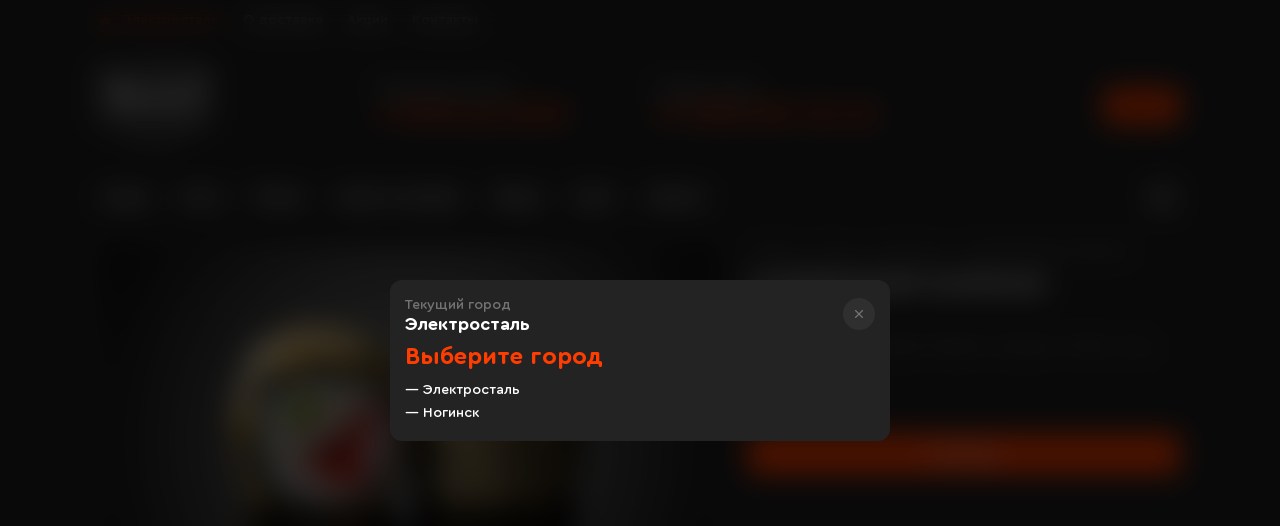

--- FILE ---
content_type: text/html; charset=utf-8
request_url: https://pizzabravo.ru/rolly/zharennye/kaliforniya-zharenaya
body_size: 3771
content:
<!DOCTYPE html>
<html dir="ltr" lang="ru">
<head itemscope itemtype="http://schema.org/WPHeader">
	<meta charset="UTF-8" />
	<meta name="yandex-verification" content="c7963c5c81ee6b63" />
	<meta name="viewport" content="width=device-width, initial-scale=1">
	<meta http-equiv="X-UA-Compatible" content="IE=edge">
	<title itemprop="headline">КАЛИФОРНИЯ ЖАРЕНАЯ Жаренные  заказать с доставкой Электросталь | Браво</title>
	<base href="https://pizzabravo.ru/">
				<meta itemprop="description" name="description" content="КАЛИФОРНИЯ ЖАРЕНАЯ Жаренные  в Электростали с бесплатной доставкой на дом. Мы не жалеем начинки Доказано отзывами."/>
				<meta itemprop="keywords" name="keywords" content= "КАЛИФОРНИЯ ЖАРЕНАЯ Жаренные , электросталь"/>
		<meta property="og:title" content="КАЛИФОРНИЯ ЖАРЕНАЯ Жаренные  заказать с доставкой Электросталь | Браво"/>
	<meta property="og:type" content="website" />
	<meta property="og:url" content="https://pizzabravo.ru/rolly/zharennye/kaliforniya-zharenaya"/>
		<meta property="og:site_name" content="Пицца &amp; Суши - Браво"/>
			<link href="https://pizzabravo.ru/rolly/zharennye/kaliforniya-zharenaya" rel="canonical" />
		<link href="favicon.ico" rel="shortcut icon" type="image/vnd.microsoft.icon"/>
	<link href="catalog/view/javascript/bootstrap/css/bootstrap.min.css?ver=1000138" rel="stylesheet" media="screen">
	<link href="catalog/view/javascript/toastr.min.css?ver=1000138" rel="stylesheet">
	<link href="catalog/view/theme/default/stylesheet/stylesheet.css?ver=1000138" rel="stylesheet">
			<link href="/catalog/view/theme/default/stylesheet/modules/product.css?ver=1000138" type="text/css" rel="stylesheet" media="screen">
			<link href="catalog/view/javascript/jquery/datetimepicker/bootstrap-datetimepicker.min.css?ver=1000138" type="text/css" rel="stylesheet" media="screen">
			<link href="catalog/view/theme/default/stylesheet/modules/category_wall.css?ver=1000138" type="text/css" rel="stylesheet" media="screen">
			<link href="/catalog/view/theme/default/stylesheet/personality.css?ver=1000138" type="text/css" rel="stylesheet" media="screen">
	
<!--Noticeup Livesearch Flexdatalist path-->
<link href="catalog/view/javascript/jquery/flexdatalist/jquery.flexdatalist.min.css" rel="stylesheet">
<link href="catalog/view/javascript/jquery/flexdatalist/noticeuplivesearch.css" rel="stylesheet">
<script src="catalog/view/javascript/jquery/flexdatalist/jquery.flexdatalist.min.js" type="text/javascript"></script>
			

						
		  
</head>
<span itemscope itemtype="http://schema.org/Store">
	<meta itemprop="name" content="Пицца &amp; Суши - Браво">
	<meta itemprop="logo" content="https://pizzabravo.ru/image/catalog/logobravo.svg">
	<link itemprop="url" href="https://pizzabravo.ru/">
			<meta itemprop="description" content="КАЛИФОРНИЯ ЖАРЕНАЯ Жаренные  в Электростали с бесплатной доставкой на дом. Мы не жалеем начинки Доказано отзывами.">
		<meta itemprop="telephone" content="+7 (903) 587-22-22">
	<meta itemprop="openingHours" content="с 10:00 до 22:30">
</span>
<body data-city-count="1" data-city-selected="false" data-workingHours="false" data-workingModal="false">
	<aside class="sidebar" data-sidebar="false">
		<div class="sidebar-telephone">
			<a href="tel:+79035872222">+7 (903) 587-22-22</a>
			Работаем с 10:00 до 22:30		</div>
		
	    <a onclick="cityView();sideBar();" class="account minimal city-sidebar">Электросталь</a>
		
									<a onclick="viewLogin(this);sideBar();" class="account minimal">Войти</a>
							<ul class="mm-listview">
			<li><a href="https://pizzabravo.ru/promo/">Акции</a></li>
			<li><a href="https://pizzabravo.ru/contact-us/">Контакты</a></li>
												<li><a href="https://pizzabravo.ru/about">О доставке</a></li>
									</ul>
	</aside>
	<header data-menu="false">
		<div class="hidden-xs">
			<div class="top__info">
				<div class="container">
					<a onclick="cityView();" class="top__info-city">Электросталь</a>
																		<a href="https://pizzabravo.ru/about">О доставке</a>
																<a href="https://pizzabravo.ru/promo/">Акции</a>
					<a href="https://pizzabravo.ru/contact-us/">Контакты</a>
				</div>
			</div>
			<div class="container center-content">
				<div class="row">
					<div class="col-sm-3 logo">
					    															<a href="https://pizzabravo.ru/"><img src="https://pizzabravo.ru/image/catalog/logobravo.svg" title="Пицца &amp; Суши - Браво" alt="Пицца &amp; Суши - Браво" class="img-responsive" /></a>
																		</div>
					<div class="col-sm-3">
						<div class="center-info">
							<div class="center-info-subtitle">Принимаем заказы</div> 
							<div class="center-info-title">с 10:00 до 22:30</div>
						</div>
					</div>
					<div class="col-sm-3">
						<div class="center-info">
							<div class="center-info-subtitle">Сделать заказ</div> 
							<div class="center-info-title">
								<a href="tel:+79035872222">+7 (903) 587-22-22</a>
							</div>
						</div>
					</div>
					<div class="col-sm-3 text-right">
																					<a onclick="viewLogin(this)" class="account">Войти</a>
																		</div>
				</div>
			</div>
		</div>
		<nav>
			<div class="container">
				<div class="visible-xs heads">
					<div class="logo">
																					<a href="https://pizzabravo.ru/"><img src="https://pizzabravo.ru/image/catalog/logobravo.svg" title="Пицца &amp; Суши - Браво" alt="Пицца &amp; Суши - Браво" class="img-responsive"></a>
																		</div>
					<div class="hamburger-wrap" onclick="sideBar();"></div>
				</div>
				<ul itemscope itemtype="http://schema.org/SiteNavigationElement" class="flex menu hidden-xs" style="display: inline-block;">
											<li><a itemprop="url" class="cm-item" data-id="akcii" href="https://pizzabravo.ru/akcii/">Акции</a></li>
											<li><a itemprop="url" class="cm-item" data-id="sety" href="https://pizzabravo.ru/sety/">Сеты</a></li>
											<li><a itemprop="url" class="cm-item" data-id="rolly" href="https://pizzabravo.ru/rolly/">Роллы</a></li>
											<li><a itemprop="url" class="cm-item" data-id="sushi" href="https://pizzabravo.ru/sushi/">Суши и гунканы</a></li>
											<li><a itemprop="url" class="cm-item" data-id="picca" href="https://pizzabravo.ru/picca/">Пицца</a></li>
											<li><a itemprop="url" class="cm-item" data-id="supy" href="https://pizzabravo.ru/supy/">Супы</a></li>
											<li><a itemprop="url" class="cm-item" data-id="salaty" href="https://pizzabravo.ru/salaty/">Салаты</a></li>
									</ul>
				<div class="cart">
									</div>
			</div>
			<div class="visible-xs">
				<div class="category-menu">
											<a class="cm-item" data-id="akcii" href="https://pizzabravo.ru/akcii/">Акции</a>
											<a class="cm-item" data-id="sety" href="https://pizzabravo.ru/sety/">Сеты</a>
											<a class="cm-item" data-id="rolly" href="https://pizzabravo.ru/rolly/">Роллы</a>
											<a class="cm-item" data-id="sushi" href="https://pizzabravo.ru/sushi/">Суши и гунканы</a>
											<a class="cm-item" data-id="picca" href="https://pizzabravo.ru/picca/">Пицца</a>
											<a class="cm-item" data-id="supy" href="https://pizzabravo.ru/supy/">Супы</a>
											<a class="cm-item" data-id="salaty" href="https://pizzabravo.ru/salaty/">Салаты</a>
									</div>
			</div>
		</nav>

			<!--Noticeup Livesearch-->
			<script>
			$("#search input[name='search']").flexdatalist({
				minLength: 0,
				iconProperty: 'image',
				visibleProperties: ["image","name","price","oldprice"],
				textProperty: 'name',
				searchDisabled: true,
        noResultsText: 'Нет результатов!',
								url: 'index.php?route=product/search/livesearch'
			});

			$("#search input[name='search']").on('select:flexdatalist', function(event, set, options) {
				window.location.href = htmlUnescape(set.href);
			});

			function htmlUnescape(str){
			  return str
				  .replace(/&quot;/g, '"')
				  .replace(/&#39;/g, "'")
				  .replace(/&lt;/g, '<')
				  .replace(/&gt;/g, '>')
				  .replace(/&amp;/g, '&');
			}
			
			$('input[name=flexdatalist-search]').attr( 'placeholder', '');
			</script>
		
	</header><div class="container">
    <div id="content">
		<div class="row" id="product266" itemtype="http://schema.org/Product" itemprop="itemListElement" itemscope>
			<div class="col-sm-7 col-xs-12">
									<div class="thumbnail">
													<img itemprop="image" src="./image/catalog/rolly3/kalifornijazharenaja.jpg" title="КАЛИФОРНИЯ ЖАРЕНАЯ" alt="КАЛИФОРНИЯ ЖАРЕНАЯ" class="img img-responsive"/>
											</div>
							</div>
			<div class="col-sm-5 col-xs-12">
				<ul class="breadcrumb">
					<li><a href='https://pizzabravo.ru/'>Главная</a></li><li><a href='https://pizzabravo.ru/rolly/'>Роллы</a></li><li><a href='https://pizzabravo.ru/rolly/zharennye/'>Жаренные</a></li><li><span>КАЛИФОРНИЯ ЖАРЕНАЯ</span></li>				</ul>
				<h1 class="h3" itemprop="name">КАЛИФОРНИЯ ЖАРЕНАЯ</span></h1>
									<div class="food__feature feature266" data-price-weight="210" data-title-weight="г">
						210 г					</div>
								<p class="description_product" itemprop="description">Рис, нори, снежный краб, майонез, авокадо, тобико, кляр, панко</p>
												<div class="product-actions clearfix">
					<div class="food__price-item" data-price-no-format="413 ₽" data-special-no-format="0">
						<div class="food__price-info" itemprop="offers" itemscope="" itemtype="http://schema.org/Offer">
															<div class="food__price price266" itemprop="price" content="413">413 ₽</div>
														<meta itemprop="priceCurrency" content="RUB">
						</div>
					</div>
				</div>
				<a onclick="FaddCart(266,1, 0);" class="button">В корзину</a>				<input type="hidden" name="product_id" value="266">
				<input type="hidden" name="quantity" value="1">
			</div>
		</div>
		
			</div>
	</div>

			<footer>
	<div class="container">
		<div class="row">
			<div class="col-sm-4 col-xs-12">
				<a class="h5" href="tel:+79035872222">+7 (903) 587-22-22</a>
				<p>
					Принимаем заказы с 10:00 до 22:30										<br>info@pizzabravo.ru				</p>
				<p class="hidden-xs">© 2026 Пицца &amp; Суши - Браво. Все права защищены.</p>
			</div>
			<div class="col-sm-4 hidden-xs">
				<div class="menu_al">
					<div class="h5">О компании</div>
					<ul class="list_footer">
						<li><a href="https://pizzabravo.ru/promo/">Акции</a></li>
														<li><a href="https://pizzabravo.ru/about">О доставке</a></li>
													<li><a href="https://pizzabravo.ru/contact-us/">Контакты</a></li>
						<li class="hidden"><a href="https://pizzabravo.ru/index.php?route=extension/feed/google_sitemap">Карта сайта</a></li>
					</ul>
				</div>
			</div>
			<div class="col-sm-4 col-xs-12">
				<div class="social-icons">
					<div class="h5">Следите за нами</div>
					<a href='https://vk.com/bravo_eda' target='_blank' class='a2a a2a_vk'></a>				</div>
				<div style="margin-top: 10px;">
																		<a href="https://pizzabravo.ru/politika-konfidencialnosti" class="legal">Политика конфиденциальности</a>
													<a href="https://pizzabravo.ru/dogovor-publichnoj-oferty" class="legal">Публичная оферта</a>
																<a href="https://mrqz.me/5f607be2c8450500448e48ee" class="author" target="_blank" data-toggle="tooltip">Сделано с<img src="/catalog/view/theme/default/icons/new/copyright/fire_double.svg"> Маркетинговое агентство "Система"</a>
				</div>
			</div>
		</div>
	</div>
</footer>
<script src="catalog/view/javascript/jquery/jquery.js" type="text/javascript"></script>
<script src="catalog/view/javascript/bootstrap/js/bootstrap.min.js" type="text/javascript"></script>
<script src="catalog/view/javascript/jz.4ccca8d.js" type="text/javascript"></script>
<script src="catalog/view/javascript/mas.e202754.js" type="text/javascript"></script>
<script src="catalog/view/javascript/fl.d13bed4.js" type="text/javascript"></script>
<script src="catalog/view/javascript/mH.8c0d5e0.js" type="text/javascript"></script>
<script src="catalog/view/javascript/toastr.min.js" type="text/javascript"></script>
<script src="catalog/view/javascript/jquery/datetimepicker/moment.js?ver=1000138" type="text/javascript"></script>
<script src="catalog/view/javascript/jquery/datetimepicker/locale/ru-ru.js?ver=1000138" type="text/javascript"></script>
<script src="catalog/view/javascript/jquery/datetimepicker/bootstrap-datetimepicker.min.js?ver=1000138" type="text/javascript"></script>
<script src="catalog/view/javascript/modules/acc/t.6a80c0a.js?ver=1000138" type="text/javascript"></script>
<script src="catalog/view/javascript/common.js?ver=1000138" type="text/javascript"></script>
<div class="viewBox modal fade"></div>
	<!-- Yandex.Metrika counter -->
<script type="text/javascript" >
   (function(m,e,t,r,i,k,a){m[i]=m[i]||function(){(m[i].a=m[i].a||[]).push(arguments)};
   m[i].l=1*new Date();k=e.createElement(t),a=e.getElementsByTagName(t)[0],k.async=1,k.src=r,a.parentNode.insertBefore(k,a)})
   (window, document, "script", "https://mc.yandex.ru/metrika/tag.js", "ym");

   ym(65169604, "init", {
        clickmap:true,
        trackLinks:true,
        accurateTrackBounce:true,
        webvisor:true,
        ecommerce:"dataLayer"
   });
</script>
<noscript><div><img src="https://mc.yandex.ru/watch/65169604" style="position:absolute; left:-9999px;" alt="" /></div></noscript>
<!-- /Yandex.Metrika counter -->
					  
</body></html>

--- FILE ---
content_type: text/html; charset=utf-8
request_url: https://pizzabravo.ru/index.php?route=information/city
body_size: 339
content:
<div class="city-select modal-dialog">
	<div class="modal-content">
		<a data-dismiss="modal" class="close-modal"></a>
		<div class="modal-body">
		    <div class="your-city">Текущий город</div>
		    <div class="h4">Электросталь</div>
		    
		    <div class="h3">Выберите город</div>
			    														<a data-dismiss="modal">— Электросталь</a>
					    														<a href="https://noginsk.pizzabravo.ru/">— Ногинск</a>
					    			            		</div>
	</div>
</div>

--- FILE ---
content_type: text/css
request_url: https://pizzabravo.ru/catalog/view/theme/default/stylesheet/stylesheet.css?ver=1000138
body_size: 6009
content:
/*
Theme Name: Fooddys Delivery
Theme URL: https://www.fooddys.ru
Author: Gennady Kohanovski
Author URL: https://www.fooddys.ru
Description: Fooddys Delivery
Template: dlvr
*/

@import 'fonts/Cera/stylesheet.css';

:root {
    --global_background: #f04f23;
    --global_color: #f04f23;
    --global_border_color: #f04f23;
    --global_border_radius: 6px;
}

body {background: #fff;font-weight: 500;color: #000;font-size: 14px;line-height: 20px;}

h1, h2, h3, h4, h5, h6, .h1, .h2, .h3, .h4, .h5, .h6 {font-weight: var(--global_font_bold);}
.uppercase {text-transform:uppercase;}
a:hover {text-decoration: none;}
input:-webkit-autofill, textarea:-webkit-autofill, select:-webkit-autofill, input:-internal-autofill-selected {background-color: #fff !important;background-image: none !important;color: #000 !important;-webkit-box-shadow: inset 0 0 0 50px #fff !important;}
select {-webkit-appearance: none;-moz-appearance: none;appearance: none;background: #fff url(../icons/new/select.svg) no-repeat right 10px center/.5rem .625rem!important;background-size: 8px!important;cursor:pointer;}
label {font-size: 14px;font-weight: 500;color: #737373;}
span.hidden-xs, span.hidden-sm, span.hidden-md, span.hidden-lg {display: inline;}
.thumbnail {border: none;border-radius: 6px;position: relative;}

.viewBox.modal.fade.in{display: flex!important;background: rgba(0, 0, 0, 0.40);backdrop-filter: blur(14px);}
.modal-dialog {margin:auto;}

@media (max-width: 767px) {
	.modal-dialog.alert {margin-bottom: 0;}
}

@keyframes loading {
	0% {background-position: 100% 50%;}
	100% {background-position: 0 50%;}
}

/**************************

	Header

	:: Sidebar
	:: Top-info
	:: Contact-info
	:: Menu

***************************/

.sidebar {position: fixed;min-height: 100vh;height: 100%;width: 100%;left: -100%;overflow-y: auto;padding-bottom: 50px;z-index: 998;background: #fff;/*transition: all 0.3s ease 0s;*/}
.sidebar[data-sidebar=true] {left: 0;}
.sidebar[data-sidebar=true] ~ body, .modal-open{overflow:hidden}

.sidebar .account {margin: 15px 0 10px 15px;padding: 0;background:none;border: none;font-size: 16px;line-height: 18px;}
.sidebar-telephone {padding: 0 15px 15px;color: #737373;border-bottom: 1px solid rgb(230, 230, 230);font-size: 12px;}
.sidebar-telephone a{font-weight: 600;color: #000!important;font-size: 22px;line-height: 24px;display: block;}
.city-sidebar {display: table!important;color: var(--global_color)!important;background: none!important;padding-right:22px!important;}
.city-sidebar:after {content: "";position: absolute;width: 10px;height: 10px;background: var(--global_background);top: 5px;right: 0;border-radius: 50%;}

.mm-listview {list-style: none;padding: 0;}
.mm-listview > li > a {padding: 0 15px;white-space: normal;display: block;color: #292f31;font-size: 16px;line-height: 18px;font-weight: var(--global_font_bold);}
.mm-listview > li:first-child > a, .mm-listview > li + li > a {padding-top: 15px;}

.close-shop {background: #2f2f2f;color: #fff;padding: 10px 0;line-height: 20px;}
.close-shop img {height:30px;margin-right: 15px;}

.top__info {font-size: 14px;line-height: 40px;color: #495057;border-bottom: 1px solid #e6e6e6;}
.top__info a {color: #495057;margin: 0 10px;text-decoration:none!important;}
.top__info a:first-child {margin-left: 0;}
.top__info-city {color: var(--global_color)!important;cursor: pointer;padding-left:22px;position: relative;}
.top__info-city:after {content: "";position: absolute;width: 10px;height: 10px;background: var(--global_background);top: 4px;left: 0;border-radius: 50%;}
header {position: relative;z-index: 999;}
header .logo img {max-height: 50px;margin:10px 0;height: 100%;image-rendering: -webkit-optimize-contrast;}

.center-content {margin: 10px auto;}
.center-info {margin: 10px 0;}
.center-info-title {font-size: 24px;line-height: 30px;font-weight: var(--global_font_bold); color: #292929;;}
.center-info-title a {color: #292929;text-decoration:none;}
.center-info-subtitle {font-weight: 500;color: #737373;line-height: 20px;}
.center-info-subtitle.callback {color: var(--global_color);cursor: pointer;}

.category-menu {overflow-y: hidden;overflow-x: scroll;height: 30px;display: flex;align-items: center;margin-bottom: 15px;}
.category-menu a {display: block;margin-left: 10px;background: #f3f3f7;color: #454b54;font-size: 14px;line-height: 30px;padding: 0px 18px;border-radius: 16px;height: 30px;white-space: nowrap;}
.category-menu a.cm-item.active {background: #fff2ef;color: var(--global_color);}
.category-menu a:first-child {margin-left: 15px;}
.category-menu a:last-child {margin-right: 15px;}
.category-menu::-webkit-scrollbar {width:0;height:0;}

nav {position: fixed;top: 0;left: 0;width:100%;height:50px;z-index: 1000;border-bottom: 1px solid #e6e6e6;background: #fff;}

.cart {position: relative;display: inline-block;vertical-align: top;float: right;cursor: pointer;}
.cart:before {content: "";background: #fff url(../icons/new/addcart/cart_icon.svg) 5px 6px no-repeat;background-size: 25px;display: inline-block;border-radius: 50%;margin-top: 7.5px;width: 35px;height: 35px;vertical-align: top;}
.cart .cart__count {font-size: 16px;color: #fff;line-height: 50px;vertical-align:top;margin-left: 10px;}
.cart .cart__count .count {position: absolute;top: -1px;left: -3px;color: #fff;background: var(--global_background);padding: 0 10px;height: 16px;text-align: center;font-size: 12px;line-height: 16px;border-radius: 12px;}

@media (min-width: 768px) {
	.sidebar {display:none;}
	.cart .cart__count .count {display: none;}
	
    header[data-menu=true] nav .cart:before {background: url(../icons/new/addcart/cart_icon.svg) 3px 4px no-repeat;background-size: 30px;}
    header[data-menu=true] nav .cart__count {color: #000;}
	header[data-menu=true] {padding-top:50px;}
	
	header[data-menu=false] nav {position: relative;background: var(--global_background);height: 50px;border:none;}
}

.navbar-toggle {outline: none!important;outline-offset: 0px;float: right;}
.hamburger-wrap {position: relative;display: block;width: 24px;height: 50px;background: url(../icons/new/menu/open.svg) center no-repeat;float:right;}
.sidebar[data-sidebar=true] ~ header .hamburger-wrap {background: url(../icons/new/menu/close.svg) center no-repeat;}

.account {position: relative;cursor: pointer;line-height: 14px;font-weight: 600;color: #000;margin: 18px 0;display: inline-block;vertical-align: top;background: #f7f7f7;padding: 10px 15px 10px 15px;border-radius: 10px;}

@media (max-width: 767px) {
    nav {height: auto;border:none;}
    header {padding-top:105px;}
	header .logo img {max-height: 30px;margin:10px 0;}
	
	.cart {position: absolute;top: 12px;right: 60px;height: 35px;}
    .cart:before, .cart .cart__count {margin: 0;}
    .cart .cart__count .sum {display: none;}

	nav .logo {display: inline-block;height: 50px;}
	nav .heads {margin: 5px 0;}
}

nav .menu a {color: #fff;padding: 15px;min-height: 15px;font-size: 16px;display: inline-block;font-weight: 600;text-decoration: none!important;}
nav .menu li:first-child a {padding-left: 0;}

header[data-menu=true] nav .menu a {color: #000;background-color: inherit;font-size: 14px;}
header[data-menu=true] .flexMenu-viewMore a.viewMore {background: url(../icons/new/more/menu_more_b.svg) center no-repeat;background-size: 30px;}
header[data-menu=true] nav .menu a:hover {color: var(--global_color);}

@media (min-width: 768px) and (max-width: 991px) {
	header .logo img {max-height: 60px;}
	.center-info-title {font-size: 18px;line-height: 20px;}
	.account{font-size: 12px;padding: 7px 10px 6px;margin: 15.5px 0;}
}

.alert {padding: 8px 14px 8px 14px;}
.pagination {margin: 0;}

.product-thumb {background: #fff;margin: 0 0 10px;border-radius: 6px;border: 1px solid #f2f2f2;}

.product-thumb.is-active:before {position: absolute;content: "";display: block;width: calc(100% - 10px);height: calc(100% - 10px);left: 5px;top: 0;z-index: 500;border-radius: 6px;background-color: #2d2d2e;opacity: .65;}
.product-thumb.is-active:after {content: "";position: absolute;display: block;width: 64px;height: 64px;left: calc(50% - 32px);top: calc(50% - 32px);z-index: 600;background-image: url(data:image/svg+xml;charset=US-ASCII,%3Csvg%20width%3D%2260%22%20height%3D%2260%22%20xmlns%3D%22http%3A%2F%2Fwww.w3.org%2F2000%2Fsvg%22%20preserveAspectRatio%3D%22xMidYMid%22%20class%3D%22lds-rolling%22%20style%3D%22background%3A0%200%22%3E%3Ccircle%20cx%3D%2230%22%20cy%3D%2230%22%20fill%3D%22none%22%20stroke%3D%22%23fff%22%20stroke-width%3D%222%22%20r%3D%2214%22%20stroke-dasharray%3D%2274%2030%22%20transform%3D%22rotate%28149.879%2050%2050%29%22%3E%3CanimateTransform%20attributeName%3D%22transform%22%20type%3D%22rotate%22%20calcMode%3D%22linear%22%20values%3D%220%2030%2030%3B360%2030%2030%22%20keyTimes%3D%220%3B1%22%20dur%3D%221.4s%22%20begin%3D%220s%22%20repeatCount%3D%22indefinite%22%2F%3E%3C%2Fcircle%3E%3C%2Fsvg%3E);background-position: 50% 50%;background-repeat: no-repeat;background-size: contain;}
.product-thumb.is-active .before__option {filter: blur(3px);}

.product-thumb .image {width: 100%;position: relative;}
.product-thumb .image, .product-thumb .image>img {border-radius: 6px;}
.product-thumb .image:hover .overlay {cursor: pointer;background-color: rgba(0, 0, 0, 0.05);border-radius: 6px;position: absolute;width: 100%;height: 100%;top: 0;opacity: 1;}
.product-thumb .image:hover .overlay:before {content: "";position: absolute;cursor: pointer;width: 100px;height: 100px;background: rgba(0, 0, 0, 0.4) url(/image/zoom-icon.png) center no-repeat;top: 0;bottom: 0;right: 0;left: 0;margin: auto;-webkit-border-radius: 50%;-moz-border-radius: 50%;-ms-border-radius: 50%;border-radius: 50%;}
.product-thumb .image img {margin-left: auto;margin-right: auto;}

.icons__cover {position: absolute;z-index: 5;left: 10px;top: 10px;}
.icons-label {position: relative;width: 25px;display: inline-block;-webkit-transition: margin-right .5s;-moz-transition: margin-right .5s;-o-transition: margin-right .5s;-ms-transition: margin-right .5s;transition: margin-right .5s;margin-right: -25px;}
.image:hover .icons-label {margin-right: 1px;display: inline-block;}

.product-title {display: -ms-flexbox;display: flex;-ms-flex-pack: justify;justify-content: space-between;width: 100%;-ms-flex-negative: 0;flex-shrink: 0;margin-top: 10px;font-size: 16px;font-stretch: condensed;line-height: 1.1;color: #000!important;text-decoration: none!important;cursor: default;font-weight: var(--global_font_bold); }
.food__feature {text-align: right;font-size: 13px;color: #737373;font-weight: 500;white-space: nowrap;padding: 2px 0 0 10px;}

.caption {position: relative;padding: 0 15px;}
.caption p, .modal-body p {padding-top: 10px;font-size: 14px;line-height: 16px;color: #737373;font-stretch: condensed;}
.old-price {display: block;font-size: 12px;line-height: 1.1;color: red;text-decoration: line-through;}
h2.price {margin: 0;}

.quickvi {display: block;cursor: pointer;color: var(--global_color);}

.city-select.modal-dialog {max-width: 500px;width: 100%;}
.city-select .your-city {color: #737373;}
.city-select .h4 {margin-top: 0;}
.city-select .h3 {color: var(--global_color);}
.city-select .h3 {color: var(--global_color);}
.city-select a {color:#000!important;display:block;margin: 3px 0;cursor:pointer;}

@media (min-width: 1200px) {
    #content .col-lg-2:nth-child(6n+1),
    #content .col-lg-2:nth-child(6n+1),
    #content .col-lg-3:nth-child(4n+1),
    #content .col-lg-4:nth-child(3n+1),
    #content .col-lg-6:nth-child(2n+1) {
        clear:left;
    }
}
@media (min-width: 992px) and (max-width: 1199px) {
    #content .col-md-2:nth-child(6n+1),
    #content .col-md-2:nth-child(6n+1),
    #content .col-md-3:nth-child(4n+1),
    #content .col-md-4:nth-child(3n+1),
    #content .col-md-6:nth-child(2n+1) {
        clear:left;
    }
}
@media (min-width: 768px) and (max-width: 991px) {
    #content .col-sm-2:nth-child(6n+1),
    #content .col-sm-2:nth-child(6n+1),
    #content .col-sm-3:nth-child(4n+1),
    #content .col-sm-4:nth-child(3n+1),
    #content .col-sm-6:nth-child(2n+1) {
        clear:left;
    }
}
@media (min-width: 768px) {
    #column-left  .product-layout .col-md-3 {width: 100%;}
	#column-left + #content .product-layout .col-md-3 {width: 50%;}
    #column-left + #content + #column-right .product-layout .col-md-3 {width: 100%;}
	#content + #column-right .product-layout .col-md-3 {width: 100%;}
}

header .dropdown {display: inline-block;}
.clearfix, .clear {clear: both;}

.nav-home-panel > li {display: inline-block;margin: 15px 0 15px;font-size: 30px;line-height: 30px;font-weight: var(--global_font_bold); }

@-webkit-keyframes fadeInLeft{
    0%{-webkit-transform:translate3d(-100%,0,0);opacity:0;transform:translate3d(-100%,0,0)}
    to{-webkit-transform:translateZ(0);opacity:1;transform:translateZ(0)}
}
@keyframes fadeInLeft{
    0%{-webkit-transform:translate3d(-100%,0,0);opacity:0;transform:translate3d(-100%,0,0)}
    to{-webkit-transform:translateZ(0);opacity:1;transform:translateZ(0)}
}
@-webkit-keyframes fadeInRight{
    0%{-webkit-transform:translate3d(100%,0,0);opacity:0;transform:translate3d(100%,0,0)}
    to{-webkit-transform:translateZ(0);opacity:1;transform:translateZ(0)}
}
@keyframes fadeInRight{
    0%{-webkit-transform:translate3d(100%,0,0);opacity:0;transform:translate3d(100%,0,0)}
    to{-webkit-transform:translateZ(0);opacity:1;transform:translateZ(0)}
}

.dropdown-menu {position: absolute;z-index: 100;margin-top: 15px;display: none;min-width: 150px;min-height: 32px;text-align: left;white-space: normal;background-color: #ffffff;background-clip: padding-box;border: solid 1px #e5e5e5;border-radius: 12px;box-shadow: 0 5px 30px 0 rgba(81, 92, 98, 0.2);-webkit-box-shadow: 0 5px 30px 0 rgba(81, 92, 98, 0.2);}

.attribute {margin-top: 20px;display: flex;flex-flow: row wrap;justify-content: space-between;}
.attribute>.title {font-size: 14px;flex: 0 0 100%;margin-bottom: 7px;}
.attribute>.description {font-size: 12px;margin-top: 8px;color: #757575;flex: 1 1 49%;}

.form-control {color: #3f4245;font-size: 14px;cursor: text;background: none;border-radius: 6px;outline: none;border: 1px solid #d3d3d3!important;padding: 10px;}
.form-control.gray {background: #f5f7f6;border: none!important;}

.option-radio-body {padding: 2px;border-radius: 8px;background-color: rgb(243, 243, 247);display: inline-block;margin: 0 0 8px;overflow: hidden;}

.options-item label {display: block;}
.options-item .radio-inline {display: inline-block;position: relative;cursor: pointer;user-select: none;text-align: center;padding: 0;margin: 0;}
.options-item .radio-inline input {display: none;}
.options-item .radio-inline input + span {display: block;cursor: pointer;color: #3f4245;font-size: 12px;line-height: 28px;text-align: center;padding: 0 20px;}
.options-item .radio-inline input:checked + span {background-color: rgb(255, 255, 255);border-radius: 6px;box-shadow: rgba(6, 5, 50, 0.19) 0px 6px 20px;}

.save-profile, .button {display: block;outline: none;border-radius: 6px; text-align: center;color: #fff;background: var(--global_background);position:relative;font-size: 14px;line-height: 16px;font-weight: 500;padding: 12px 15px;border: none;cursor: pointer;}

.product-thumb .button {line-height: 14px;border-radius: 24px; padding: 7px 15px;}
.button:hover, .button:active, .button:focus {color: #fff;}
.button.option {color: var(--global_color);background: #fff2ef;}
.product-thumb .button.disable, .popup-quickview .button.disable {background: #ececec;color: #929292;cursor: default;}

@media (max-width: 600px) {
    .product-thumb .button {background: var(--global_background);background-image: url(../icons/icn-plus.svg);background-repeat: no-repeat;background-position: 50% 50%;background-size: 15px;font-size: 0;width: 35px;height: 35px;}
	.product-thumb .button.disable {background-image: url(../icons/icn-plus.svg);background-repeat: no-repeat;background-position: 50% 50%;background-size: 15px;}
/*	.list-mobile-product > .product-layout.col-xs-6 {width:100%;}

	.product-thumb {padding-left: 150px;background: #fff;margin: 0 0 10px;border-radius: 6px;border: none;position: relative;}
	.product-thumb .image {width: 100%;max-width: 150px;height: 150px;position: absolute;left: 0;}
	.caption {position: relative;padding: 0 0 0 15px;}*/
}

.popover.bottom {margin-top: 15px;}
.popover.bottom>.arrow {left:20px!important;}

.form-horizontal .form-group {margin-right: 0px;margin-left: 0px; }

.row.list-mobile-product {margin-right: -5px;margin-left: -5px;}
.row.list-mobile-product .col-lg-3, .row.list-mobile-product .col-md-3, .row.list-mobile-product .col-sm-4, .row.list-mobile-product .col-xs-12 {padding-right: 5px;padding-left: 5px;}

.options-item label {margin-bottom: 0;}

.option-cart {margin-top:10px;color: #737373;font-size: 12px;line-height: 14px;}
.option-cart span {display: inline-block;margin: 0 0 10px 10px;text-decoration: underline;}
.option-cart span:first-child {margin-left: 0;}

#modal-cart .h3 {display: inline-block;margin: 15px;}
#modal-cart .pos {color: #737373;font-size: 14px;line-height: 30px;font-weight: 500;vertical-align: middle;}
#modal-cart .unit:first-child {padding-top: 0;}

.unit {position: relative;display: block;padding: 15px 15px 15px 110px;}
.unit img {display: block;position: absolute;left: 15px;border-radius: 6px;image-rendering: -webkit-optimize-contrast;}
.unit + .unit, .order-total {border-top: 4px solid #f4f4f4;}
.cart-inline-name {margin-top: 5px;font-size: 16px;font-weight: 600; }
.unit-body p {color: #737373;padding: 0;font-size: 14px;line-height: 16px;}
.cart-inline-lklk {width: 30px;height: 30px;vertical-align: top;display: inline-block;cursor: pointer;}
.cart-inline-lklk svg {margin: 10px;}

.table-cart-stepper-wrap {background: #f4f4f4;display: inline-block;border-radius: 24px;vertical-align: bottom;padding: 0 5px;margin-right: 10px;}
.table-cart-stepper .amount {text-align: center;font-size: 16px;line-height: 30px;vertical-align: top;margin: 0 10px;}

.delete_item {display: inline-block;width: 32px;height: 30px;vertical-align: bottom;float: right;background: url(../icons/new/addcart/delete_item.svg) center no-repeat;background-size: 20px;cursor: pointer;}

.food__price-item {display: -ms-flexbox;display: flex;-ms-flex-pack: justify;justify-content: space-between;-ms-flex-align: center;align-items: center;margin: 10px 15px;height: 34px;}
@keyframes c{0%{transform:rotate(0deg)}0%{transform:rotate(-1turn)}}
.food__price, .current-price {line-height: 1;font-size: 18px;color:#000;display: block;}
.cart-inline-price {font-size: 16px;}

@media (max-width: 1000px) {
	.product-thumb .image:hover .overlay {opacity: 0;}
}
@media (max-width: 767px) {
    .food__price {font-size: 16px;}
    .product-title {font-size: 14px;}
    .modal-content {margin:15px;}
    .list-mobile-product > .product-layout {padding:0 0 10px;}
    .list-mobile-product .product-layout .product-thumb {margin-bottom: 0px;}
    .no-xs-container {padding-right: 0;padding-left: 0;}
    .no-xs-row {margin-right: 0;margin-left: 0;}
    .paddingText {padding: 15px 0;}
}

.menu {list-style-type: none;margin:0;padding: 0;width: calc(100% - 200px);height: 50px;overflow: hidden;}
.menu > li {float: left;height: 50px;}
.menu > li:first-child {margin-left: 0;}

.flexMenu-popup {padding:10px 0;z-index: 200;list-style-type: none;background-color: #ffffff;background-clip: padding-box;border: solid 1px #e5e5e5;border-top: none;border-radius: 0 0 6px 6px;box-shadow: 0 5px 30px 0 rgba(81, 92, 98, 0.2);-webkit-box-shadow: 0 5px 30px 0 rgba(81, 92, 98, 0.2);top: 50px;}
.flexMenu-popup li a {font-size: 14px;line-height: 16px;display: block;color: #292f32!important;padding: 5px 15px!important;background: inherit!important;text-decoration: none!important;}
.flexMenu-viewMore a.viewMore {background: url(../icons/new/more/menu_more_w.svg) center no-repeat;background-size: 30px;width: 54px;height: 50px;}

.spinner {margin: 0 auto;width: 45px;height: 45px;-webkit-animation: c .5s linear infinite;-moz-animation: c .5s linear infinite;-ms-animation: c .5s linear infinite;-o-animation: c .5s linear infinite;animation:c .5s linear infinite;background: url(../icons/spinner_bd.png);}

.loginaccount, .basestep {width:100%;text-align: center;}

.close-modal {position: absolute;top: 15px;right: 15px;width: 32px;height: 32px;border-radius: 50%;background: #f4f4f4;cursor: pointer;z-index: 1;}
.close-modal:after {content: "";position:absolute;top: 0;left: 0;width:32px;height: 32px;background: url(../icons/new/modal/close_b.svg) center no-repeat;background-size: 8px;}
.modal-content {border-radius: 12px;}

.popup-quickview .modal-body {padding:25px;}
.popup-quickview .product-title{margin: 0;}
.popup-quickview .food__feature {text-align: left;padding: 10px 0 0;}
.popup-quickview img {image-rendering: -webkit-optimize-contrast;border-radius: 6px;max-height: 300px;}
.popup-quickview .thumbnail {padding: 0;}
.popup-quickview .food__price-item {margin: 10px 0;display: block;line-height: 18px;height:18px;font-size: 16px;}

.popup-quickview select {font-size: 12px;padding: 7px 10px;height: 35px;cursor:pointer;}
.popup-quickview select, .popup-quickview .checkbox {margin-top: 5px;}
.popup-quickview select {background-color: #e6e6e6!important;border: none!important;}
.popup-quickview .row {display: -ms-flexbox;display: flex;-ms-flex-wrap: wrap;flex-wrap: wrap;}
@media (min-width: 768px) {
	.popup-quickview .modal-body {padding:0;}
	.popup-quickview .row {margin: 0;}
	.popup-quickview .row .col-sm-7 .thumbnail {display: flex;height: 100%;padding: 0;align-items: center;}
	.popup-quickview .row .col-sm-7 {-ms-flex: 0 0 58.333333%;flex: 0 0 58.333333%;padding: 25px;}
	.popup-quickview .row .col-sm-5 {padding: 25px;background: #f7f7f7;-ms-flex: 0 0 41.666667%;flex: 0 0 41.666667%;border-radius: 0 12px 12px 0;}
}
.dproduct {margin-top: 25px;}
.dproduct-item {position: relative;box-shadow: rgba(6, 5, 50, 0.1) 0px 10px 24px;padding: 12px 10px 10px 90px;background: #fff;border-radius: 12px;margin-bottom: 10px;min-height: 92px;}
.dproduct-item .product-title, .dproduct-item p {margin: 0;}
.dproduct-item .product-title {font-weight: 600;}
.dproduct-item img {position: absolute;top: 10px;left: 10px;border-radius: 6px;}
.dproduct-item p {padding-top: 5px;font-size: 13px;}

.popup-quickview .food__price {float: right;font-weight:500;font-size: 16px;line-height: 1.1;}
.popup-quickview .old-price {float: right;text-decoration: line-through;margin-right: 10px;color: #ff0000;font-size: 14px;line-height: 16px;}
.popup-quickview .button {border-radius: 12px;}

/**************************

	Content

	:: Breadcrumbs
	:: Product

***************************/

.breadcrumb {margin: 15px 0 0;font-size: 14px;color: #737373;padding-left:0px;}
.breadcrumb > li + li:before {content: '-';}
.breadcrumb>li {display: inline-block;}
.breadcrumb li a, .breadcrumb li span {font-size: 14px;color: #737373;padding: 0 3px 0 6px;}
.breadcrumb li:first-child a {padding-left:0px;}
@media (max-width: 767px) {.breadcrumb {margin-top: 0;}}
#toast-container>.toast-info {background: #373636!important;opacity: 0.95;border-radius: 10px;padding: 15px 20px;color: white;font-size: 14px;margin-bottom: 10px;min-width: 250px;width: 100%;box-shadow: none!important;}

.discount {position: absolute;top: 15px;left: 15px;background: #FFCC00;border-radius: 24px;padding: 1px 10px;font-size: 12px;z-index: 43;cursor: help;}

/**************************

	Footer

	:: Navigation
	:: Social
	:: Information

***************************/

footer {position: relative;background: #202020;color:#fff;font-size: 14px;padding: 30px;margin-top: 5px;}
@media (max-width: 767px) {
	footer {text-align: center;}
	footer a {margin: 0 auto;}
	.social-icons {padding:10px 0;}
}
footer a {display: table; color: #fff!important;}
footer a.legal {color: #9c9b9b!important;}
footer a.legal, footer a.author {font-size: 13px;}
footer p {color: #9a9a9a;}
footer h5, footer .h5 {margin-top: 0;font-size: 18px;text-transform: uppercase;font-weight: var(--global_font_bold);color: #fff;}

.author {margin-top: 5px;}
.author:hover, .author:active, .author:focus {color:#fff;text-decoration:none;}
.author img {margin: -3px 5px 0 8px;height: 18px;}
.tooltip-author {opacity:1!important;padding: 15px 10px!important;border-radius: 6px;background: #fff;box-shadow: 0 6px 20px rgb(0 0 0 / 20%);}
.tooltip-author .tooltip-inner {padding: 0;background: #fff;color: #000;font-family:'CeraRoundPro';}

.list_footer {padding: 0;margin:0;}
.list_footer li {display: block;margin-bottom: 3px;}
.list_footer li a {font-weight: 600;color: #9c9b9b!important;}

.a2a {height: 30px;width: 30px;display: inline-block;position: relative;border-radius: 3px;vertical-align: bottom;margin: 0 2px;background: url(../icons/social_wall.svg) 0 0 no-repeat;}
.a2a_vk {background-position: -6px -194px;}
.a2a_ok {background-position: -53px -194px;}
.a2a_fb {background-position: -100.2px -194px;}
.a2a_tw {background-position: -6px -241px;}
.a2a_yt {background-position: -100.5px -336px;}
.a2a_in {background-position: -147.4px -336px;}

--- FILE ---
content_type: text/css
request_url: https://pizzabravo.ru/catalog/view/theme/default/stylesheet/modules/product.css?ver=1000138
body_size: 193
content:
.h3 {
    margin: 10px 0;
}
#content {
	margin-top: 20px;
}
.breadcrumb {
    margin: 0;
}
.row .col-sm-7 .food__price-item {
    margin: 10px 0;
}
.food__feature {
    text-align: left;
	display: inline-block;
    margin-left: 5px;
	padding: 0;
}
p.description_product {
    font-size: 14px;
    line-height: 16px;
    color: #837a76;
    font-stretch: condensed;
}
.food__price {
	display: inline-block;
}
.food__price {
	font-size: 16px;
	line-height:18px;
}
.food__feature {
	font-size: 14px;
    margin: 0 0 10px;
}
.food__price-item {
    margin: 10px 0;
}

--- FILE ---
content_type: text/css
request_url: https://pizzabravo.ru/catalog/view/theme/default/stylesheet/modules/category_wall.css?ver=1000138
body_size: 767
content:
.category__container {
    display: -ms-flexbox;
    display: flex;
    -ms-flex-wrap: wrap;
    flex-wrap: wrap;
    -ms-flex-pack: center;
    justify-content: center;
}
@media(min-width:600px) and (max-width:736px){
	.category__container+.category__container{
		margin-top:0
	}
}
@media(min-width:737px){
	.category__container+.category__container{
		margin-top:4px
	}
}
@media(min-width:600px) and (max-width:736px){
	.category__container{
		margin-top:-5px
	}
}
@media(min-width:737px){
	.category__container{
		margin-top:-8px;
		margin-left:-8px;
		margin-right:-8px
	}
}
.category__item{
	display:block;
	transition:opacity .2s
}
@media(max-width:599px){
	.category__item{
		margin-bottom:15px;
		width:100%
	}
	.category__container .category__item:last-child {
		margin-bottom:0;
	}
}
@media(min-width:600px) and (max-width:736px){
	.category__item{
		width:50%;
		padding:5px
	}
}
@media(min-width:737px){
	.category__item{
		width:20%;
		padding:8px
	}
}
@media(min-width:737px){
	.category__item_small{
		width:auto
	}
}
.category__content{
	background-color:#ffb51c;
	position:relative;
	border-radius:12px;
	overflow:hidden;
}
@media(max-width:736px){
	.category__content{
		width:100%;
		height:80px;
		display:-ms-flexbox;
		display:flex;
		-ms-flex-align:center;
		align-items:center;
		padding:0 20px
	}
}
@media(min-width:737px){
	.category__content{
		padding-top:100%
	}
}
@media(min-width:737px){
	.category__item_small .category__content{
		height:50px;
		text-align:center;
		border-radius:25px
	}
}
@media(min-width:737px){
	.category__item_small .category__content{
		padding:0 16px;
		height:40px;
		-ms-flex-align:center;
		align-items:center;
		display:-ms-flexbox;
		display:flex;
		border-radius:40px
	}
}
.category__image{
	position:absolute
}
.category__image .lazy-image{
	width:100%;
	height:100%
}
@media(max-width:736px){
	.category__image{
		top:0;
		right:-15%;
		height:150%
	}
	.category__image img{
		height:100%;
		width:auto;
		right:0;
		left:auto
	}
}
@media(max-width:399px){
	.category__image{
		right:-25%
	}
}
@media(min-width:737px){
	.category__image{
		left:0;
		top:0
	}
	.category__image,.category__image img{
		height:100%;
		width:100%
	}
	.category__image img{
		object-fit:cover
	}
	.category__item_small .category__image{
		left:0;
		right:auto;
		top:0;
		bottom:auto;
		height:auto;
		width:100%;
		display:-ms-flexbox;
		display:flex;
		-ms-flex-align:center;
		align-items:center
	}
	.category__item_small .category__image:after{
		content:"";
		position:absolute;
		height:50px;
		width:100%;
		top:0;
		left:0;
		background-color:rgba(0,0,0,.55);
		z-index:1
	}
	.category__item_small .category__image img{
		height:auto;
		width:100%
	}
}
.category__name {
	color:#fff;
	font-weight:500;
	width:100%;
	padding:0 10px;
	position:relative;
	z-index:1
}
@media(max-width:736px) {
	.category__name{
		font-size: 18px;
		line-height:1.2
	}
}
@media(min-width:737px) {
	.category__name{
		font-size:1.38rem;
		line-height:1;
		position:absolute;
		width:100%;
		text-align:center;
		bottom:20px;left:0
	}
}
@media(min-width:737px) {
	.category__item_small .category__name{
		text-align:center
	}
	.category__item_small .category__name{
		font-size:1.28571rem;
		line-height:1.2;
		position:static
	}
}
.category__image img {
	image-rendering: -webkit-optimize-contrast;
}

--- FILE ---
content_type: text/css
request_url: https://pizzabravo.ru/catalog/view/theme/default/stylesheet/personality.css?ver=1000138
body_size: 1813
content:
body {
	background: #202020;
    color: #fff;
}
header {
    background: inherit;
}
.child-category-item {
    color: #fff!important;
    background: #2F2F2F;
    margin-bottom: 15px;
}
nav {
	background-color: #ff3d00;
}
nav .menu a {
    color: #fff;
}
nav .menu a:hover, nav .menu a:focus, nav .menu a:active {
    color: var(--global_color);
    background: inherit;
    text-decoration: none;
}
nav .menu a.viewMore {
    background: url(../icons/new/more/menu_more_w.svg) center no-repeat!important;
    background-size: 30px!important;
    width: 54px;
    height: 50px;
}
.flexMenu-popup {
    border:  none;
    border-radius: 6px;
}
:root {
    --global_background: #ff3d00;
    --global_color: #ff3d00;
    --global_border_color: #ff3d00;
    --global_border_radius: 3px;
}
h1, h2, h3, h4, h5, h6, .h1, .h2, .h3, .h4, .h5, .h6 {
    color: #fff;
}
nav ul li:first-child a {
	padding-left: 0;
}
footer {
    background: none;
}
.account {
    background: #ff3d00;
    color: #000!important;
    border: 1px solid #ff3d00;
}
.center-info-title a {
    color: #ff3d00;
}
.center-info-title {
    color: #ff3d00;
}
.center-info-subtitle, .center-info-subtitle.callback {
    color: #c4c4c4;
}
.product-thumb {
    background: #2F2F2F;
    transition: all 0.3s cubic-bezier(.25, .8, .25, 1);
    margin: 0 0 10px;
    border-radius: 6px;
    border: 1px solid #2F2F2F;
}
.caption p, .modal-body p {
    color: #fff;
}
.save-profile, .button, .save-profile:hover, .save-profile:active, .save-profile:focus, .button:hover, .button:active, .button:focus {
    color: #fff;
}
.food__feature {
    color: #c4c4c4;
}
.food__price, .current-price, .cart-inline-price, .product-title {
    color: #fff!important;
}
.modal-content {
    position: relative;
    background-color: #232323;
}
.checkbox .name_fil {
    color: #fff;
    background-color: #232323;
    border: 2px solid #555;
}
.checkbox:hover .name_fil, .checkbox-inline:hover .name_fil, .radio:hover .name_fil, .radio-inline:hover .name_fil {
    border-color: #ff3d00;
}
.checkbox input[type=checkbox]:checked ~ .name_fil {
    background-color: #ff3d00;
    color: #000;
    padding-right: 35px;
    border-color: #ff3d00;
}
.top__info a {
    color: #c4c4c4;
}
.top__info {
	border: none;
}
.nav-home-panel > li > a {
    color: #fff;
}
.form-control {
    color: #fff;
    border: 1px solid #3c3c3c !important;
}
label {
    color: #c4c4c4;
}
.soc-avt .title {
    color: #c4c4c4!important;
    background: inherit!important;
}
.soc-avt:after {
    background: inherit!important;
}
.product-prices .old-price {
    color: #c4c4c4;
}
.cart .cart__count {
    color: #fff;
}
.discount {
	color: #000;
}
.unit + .unit, .order-total {
    border-top: 1px solid #2d2c2c;
}
.table-cart-stepper-wrap {
    border: 1px solid #2d2c2c;
}
.cart-inline-lklk svg rect {
	fill: #fff!important;
}
.legal-info {
    color: #fff;
    background-color: #2F2F2F;
}
@media (min-width: 768px) {
	header[data-menu=true] nav {
		border-bottom: 1px solid #2F2F2F;
		background: #202020;
	}
	header[data-menu=true] nav .menu a {
		color: #fff;
	}
	header[data-menu=true] nav .menu a:hover {
		color: #ff3d00;
	}
	header[data-menu=true] nav .cart:before {
		background: url(../icons/cart/vkus_white.svg) center no-repeat;
		background-size: 25px;
	}
	header[data-menu=true] nav .cart__count {
		color: #fff;
	}
}
@media (max-width: 767px) {
	nav {
		background: #202020;
	}
	header .logo img {
		margin: 0;
		max-height: 50px;
	}
}
.mm-listview > li > a, .mm-listview > li > span {
    color: #FFF;
}
.form-control {
    background: inherit;
}
.simple-content .checkout-heading {
	color: #FFF;
}
.shipping-active {
    color: #000;
}
.sidebar {
    background: #202020;
}
.jsx-34345770 .checkbox.circle.checked {
    background-color: #2F2F2F;
}
.jsx-34345770 .checkbox.checked {
    border-color: #2F2F2F;
}
.jsx-34345770 .title-main {
    color: #ffffff;
}
.orderComplete__final .orderComplete__title {
    color: #dcdcdc;
}
.statusOrder__date {
    color: #808080;
}
.orderComplete__table-column:first-child {
    color: #808080!important;
}
.orderComplete .productTable__name {
    color: #fff;
}
.textIcon__text {
    color: #808080;
}
.orderComplete .productTable__col_img img {
    border-radius: 6px;
}
.category-menu a {
    background: #2F2F2F;
    color: #fff;
}
.select-day span {
    color: #fff;
}
.select-day span.active {
    color: #000;
}
.nav-home-panel > li {
    color: #fff;
}
.news__item {
    background: #2F2F2F;
}
.news__item p {
    color: #a3a2a2;
}
.news__item .button {
    color: #a3a2a2!important;
}
.button.option {
    color: #fff;
    background-color: #232323;
}
.hamburger-wrap {
    background: url(../icons/new/gamburger/open_white.svg) center no-repeat;
}
.sidebar[data-sidebar=true] ~ header .hamburger-wrap {
    background: url(../icons/new/gamburger/close_white.svg) center no-repeat;
}
.sidebar .telephkey {
    color: #c4c4c4;
    border-bottom: 1px solid #2F2F2F;
}
.sidebar .telephkey a {
    color: #fff!important;
}
.cart:before {
    content: "";
    background: #2F2F2F;
    background-image: url(../icons/cart/vkus_white.svg);
    background-position: 5px 6px;
    background-size: 25px;
    background-repeat: no-repeat;
}
.shipping-title-wrap {
    background: #2F2F2F;
}
.shipping-title {
    background: inherit;
}
.shipping-active {
    background: #2b2b2b;
}
.shipping-active {
    color: #fff;
}
.blog__title {
    color: #fff!important;
}
p.news__state__description {
    color: #a3a2a2;
}
.orderComplete .productTable__text-ellipsis {
    color: #a3a2a2;
}
.checkbox.filter__item .name_fil {
    color: #fff;
    background-color: #2F2F2F;
    border: 2px solid #2F2F2F;
}
.checkbox.filter__item input[type=checkbox]:checked ~ .name_fil {
    color: #000;
}
.table-cart-stepper-wrap {
    background: #2F2F2F;
}
@media (min-width: 768px) {
    header[data-menu=false] nav {
        background: none;
    }
.popup-quickview .row .col-sm-5 {
    background: #2F2F2F;
}
}
.block_button {
    background: #2F2F2F!important;
}
.numperson_body .numperson_value {
    color: #fff!important;
}
.numperson_click {
    color: #fff!important;
}
.unit__list {
    border: none;
}
.simplecheckout .unit img {
    left: 0;
}
.unit {
    padding: 20px 40px 20px 105px;
}
.unit + .unit, .order-total {
    border-top: none;
}
.unit-body p {
    color: #c4c4c4;
}
.center-content {
    margin: 30px auto;
}
@media (max-width: 767px){
    nav .heads {
        margin: 15px 0;
    }
    header {
        padding-top: 125px;
    }
    .cart {
        top: 22px;
    }
}
.sidebar-telephone a {
    color: #fff!important;
}
.sidebar-telephone {
    border-bottom: none;
    color: #929292;
}
.delete_item {
    background: url(../icons/new/addcart/delete_item_w.svg) center no-repeat;
   background-size: 20px;
}
.close-modal {
    background: #2F2F2F!important;
}
.category-menu a.cm-item.active {
    background: var(--global_background);
    color: #fff;
}
header .logo img {
    max-height: 70px;
    margin: 0;
}
.city-select a {
    color: #fff!important;
}


--- FILE ---
content_type: text/css
request_url: https://pizzabravo.ru/catalog/view/theme/default/stylesheet/fonts/Cera/stylesheet.css
body_size: 101
content:
@font-face { 
	font-family: 'CeraRoundPro';  
	font-weight: 500;
	src:url(CeraRoundProMedium.woff2) format("woff2"),
		url(CeraRoundProMedium.woff) format("woff");
}
@font-face { 
	font-family: 'CeraRoundPro';  
	font-weight: 600;
	src:url(CeraRoundProBold.woff2) format("woff2"),
		url(CeraRoundProBold.woff) format("woff");
}
:root {
	--global_font_bold: 600;
	--global_font_default: normal;
}
body {
	font-family: 'CeraRoundPro';
}

--- FILE ---
content_type: application/javascript
request_url: https://pizzabravo.ru/catalog/view/javascript/modules/acc/t.6a80c0a.js?ver=1000138
body_size: 649
content:
function viewLogin() {
	$('.viewBox').load('index.php?route=common/quicksignup', function () {
        $('.viewBox').modal({
		  backdrop: 'static',
		  keyboard: false
		});
	});
}
/*	После ввода номера телефона - отправляем код (нажатие на кнопку - Получить SMS)	*/
function telephoneLogin() {
	$.ajax({
		url: 'index.php?route=common/quicksignup/toTelephoneAut',
		type: 'post',
		data: $('.telephone input[type=\'text\']'),
		dataType: 'json',
		success: function(json) {
			if(json['islogged']){
				window.location.href="index.php?route=account/account";
			}
			if (json['error']) {
				$('#quckalert').remove();
				$('.telephone').after('<div id="quckalert" class="alert alert-danger" style="margin:0 0 5px;">' + json['error'] + '</div>');
			}
			if(json['success']){
				$('.viewBox').load('index.php?route=common/quicksignup', function () {
					$('.viewBox').modal({
					  backdrop: 'static',
					  keyboard: false
					});
				});
			}	
		}
	});
}
function toEditTelephone() {
	$.ajax({
		url: 'index.php?route=common/quicksignup/toEditTelephone',
		type: 'post',
		data: '',
		dataType: 'json',
		success: function(json) {
			if(json['islogged']){
				window.location.href="index.php?route=account/account";
			}
			if(json['success']){
				$('.viewBox').load('index.php?route=common/quicksignup', function () {
					$('.viewBox').modal({
					  backdrop: 'static',
					  keyboard: false
					});
				});
			}	
		}
	});
}
/*	Проверяем провильность введеного временного пароля	*/
function toLoginConfirm() {
	$.ajax({
		url: 'index.php?route=common/quicksignup/toLoginConfirm',
		type: 'post',
		data: $('.codeconfirm input[type=\'text\']'),
		dataType: 'json',
		success: function(json) {
			if(json['islogged']){
				window.location.href="index.php?route=account/account";
			}
			if (json['error']) {
				$('#quckalert').remove();
				$('.codeconfirm').after('<div id="quckalert" class="alert alert-danger" style="margin:0 0 5px;">' + json['error'] + '</div>');
			}
			if(json['success']){
				window.location.href="index.php?route=account/account";
			}	
		}
	});
}
/*	Запрашиваем новый временный пароль	*/
function toCodeForgotten() {
	$.ajax({
		url: 'index.php?route=common/quicksignup/toCodeForgotten',
		type: 'post',
		data: '',
		dataType: 'json',
		success: function(json) {
			if(json['islogged']){
				window.location.href="index.php?route=account/account";
			}
			if (json['error']) {
				$('#quckalert').remove();
				$('.codeconfirm').after('<div id="quckalert" class="alert alert-danger" style="margin:0 0 5px;">' + json['error'] + '</div>');
			}
			if(json['success']){
				$('#quckalert').remove();
			}	
		}
	});
}

--- FILE ---
content_type: application/javascript
request_url: https://pizzabravo.ru/catalog/view/javascript/common.js?ver=1000138
body_size: 2442
content:
function getURLVar(key) {
    var value = [];
    var query = document.location.search.split('?');

    if (query[1]) {
        var part = query[1].split('&');

        for (i = 0; i < part.length; i++) {
            var data = part[i].split('=');

            if (data[0] && data[1]) {
                value[data[0]] = data[1];
            }
        }

        if (value[key]) {
            return value[key];
        } else {
            return '';
        }
    }
}

function quickview(id) {
    $.ajax({
        type: 'post', url: 'index.php?route=product/quickview&product_id=' + id,
        success: function (data) {
            $('.viewBox').modal('show');
            $('.viewBox').html('<div class="modal-content"><div class="modal-body"><div class="spinner" style="margin: 0 auto;"></div></div></div>');
            $('.viewBox').html($(data));
        }
    });
}

function promo(id) {
    $.ajax({
        type: 'post', url: 'index.php?route=information/quickpromo&promo_id=' + id,
        success: function (data) {
            $('.viewBox').modal('show');
            $('.viewBox').html('<div class="modal-content"><div class="modal-body"><div class="spinner" style="margin: 0 auto;"></div></div></div>');
            $('.viewBox').html($(data));
        }
    });
}

function sideBar() {
    var dataSidebar = $('.sidebar').attr('data-sidebar');
    $('.sidebar').attr('data-sidebar', ((dataSidebar == 'false') ? 'true' : 'false'));
    ((dataSidebar == 'false') ? $('body').addClass('modal-open') : $('body').removeClass('modal-open'));
}

function captionHeight() {
    $('.product-layout .caption').matchHeight({byRow: true, property: 'height', target: null, remove: false});
}

function callBackView() {
    $('.viewBox').load('index.php?route=common/callback', function () {
        $('.viewBox').modal('show');
    });
}

function cityView() {
    $('.viewBox').load('index.php?route=information/city', function () {
        $('.viewBox').modal('show');
    });
}

function callBack() {
    $.ajax({
        url: 'index.php?route=common/callback/send',
        type: 'post',
        dataType: 'json',
        data: $('.callback input[type=\'text\']'),
        success: function (json) {
            if (json['error']) {
                $('#quckalert').remove();
                $('.button').before('<div id="quckalert" class="alert alert-danger" style="margin:5px 0;"> ' + json['error'] + '</div>');
            } else {
                $('.viewBox').load('index.php?route=common/callback/success', function () {
                    $('.viewBox').modal('show');
                });
            }
        }
    });
}

function bLazy() {
	var bLazy = new Blazy({
		breakpoints: [{
			src: 'data-src'
		}],
		success: function (element) {
			setTimeout(function () {
				var parent = element.parentNode;
				parent.className = parent.className.replace(/\bloading\b/, '');
			}, 200);
		}
	});
}

$(function(){
	let img = $('img');
	img.each(function(i,e){
		$(e).attr('src', $(e).attr('data-src'));
	})
});

$(document).on("focus", "input#input-telephone", function() {
	const inp = $('input#input-telephone');
	const str = '+7';
	inp.change(() => {
		if (inp.val().length < 3) {
			inp.val(str);
		}
	})
}); 

$(document).ready(function () {
	
	$('.author[data-toggle="tooltip"]').tooltip({
		delay: {hide: 500},
		html: true,
		title: 'Разработка сайта для Вашей доставки еды или ресторана.<br><br>Интеграция с CRM, онлайн-оплата, аналитика, поддержка и продвижение.',
		template: '<div class="tooltip tooltip-author" role="tooltip"><div class="tooltip-inner"></div></div>'
	});
	
	
	window.onload = function() {
		var closed_store = $('body').attr('data-workingHours'), workingmodal = $('body').attr('data-workingModal');
		var city_count = $('body').attr('data-city-count'), city_selected = $('body').attr('data-city-selected');
		
		if(city_count > 0 && city_selected == 'false') {
			$('.viewBox').modal('show');
			$('.viewBox').load('index.php?route=information/city');
		} else if(closed_store == 'false' && workingmodal == 'false') {
			$('.viewBox').modal('show');
			$('.viewBox').load('index.php?route=common/close_night');
		}
	}
	
	setTimeout(function () {
		$('ul.menu.flex').flexMenu();
		var heightHeader = $('header').outerHeight(true);
		$('.sidebar').css('top', heightHeader);
	}, 100);
	
    captionHeight();
    bLazy();
	
	$('#input-telephone').mask('+7 (000) 000-00-00');
	
    $('.product-thumb .options-item label input').on('click', function () {
        var id = $(this).data('id');
        optionProduct(id);
    });

    $(window).scroll(function () {
        var navHeight = $('header').outerHeight(true), countScroll = $(window).scrollTop();
        (countScroll > navHeight) ? $('header').attr('data-menu', 'true') : $('header').attr('data-menu', 'false');
    });

    $('.cart').on('click', function () {
        $('.viewBox').load('index.php?route=extension/module/popupcart', function () {
            $('.viewBox').modal('show');
        });
    });

    $(".collapse").collapse();
    $('ul.nav-tabs').tab();
    $('[data-toggle="popover"]').popover({
        placement: 'bottom',
        html: true
    });
    $('.text-danger').each(function () {
        var element = $(this).parent().parent();

        if (element.hasClass('form-group')) {
            element.addClass('has-error');
        }
    });

    // tooltips on hover
    $('[data-toggle=\'tooltip\']').tooltip({container: 'body', trigger: 'hover'});

    // Makes tooltips work on ajax generated content
    $(document).ajaxStop(function () {
        $('[data-toggle=\'tooltip\']').tooltip({container: 'body'});
    });
    function loacation() {
        location.reload();
    }
});

function FaddCart(product_id, quantity) {
	var data =  $('#product' + product_id + '  input[type=\'text\'], #product' + product_id + '  input[type=\'hidden\'], #product' + product_id + '  input[type=\'radio\']:checked, #product' + product_id + '  input[type=\'checkbox\']:checked, #product' + product_id + '  select, #product' + product_id + '  textarea');
	$('#product' + product_id + ' .product-thumb').addClass("is-active");
	$.ajax({
		url: 'index.php?route=checkout/cart/add',
		type: 'post',
		data: data,
		dataType: 'json',
		success: function(json) {
			$('.success, .warning, .attention, .information, .error').remove();
			if (json['error']) {
				if (json['error']['option']) {
					for (i in json['error']['option']) {
						$('#product' + product_id + ' #modal-input-option' + i).after($('<span class="error">' + json['error']['option'][i] + '</span>').fadeIn().delay('2000').fadeOut());
					}
				}
			}
			if (json['success_js']) {
				$('.cart').load('index.php?route=common/cart/info');
				$('#product' + product_id + ' .product-thumb').removeClass('is-active');
				$('.viewBox').modal('hide');
				if (document.documentElement.clientWidth > 768) toastr.options = {"timeOut": "1000","positionClass": "toast-top-right"}
				else toastr.options = {"timeOut": "1000","positionClass": "toast-bottom-full-width"}
				toastr.info(json['success_js']);
			}
		}
	});
}

function updateCart(product_id, key, flag) {
    var input = $('input[name=\'' + key + '\']');
    (flag == '+' ? input.val(parseFloat(input.val()) + 1) : "");
    (flag == '-' ? input.val(parseFloat(input.val()) - 1) : "");
    if (qnty == '') return;
	
    var qnty = parseFloat(input.val());
    $.ajax({
        type: 'post',
        data: 'quantity[' + key + ']=' + qnty,
        url: 'index.php?route=checkout/cart/edit',
        dataType: 'html',
        success: function (data) {
            $('.viewBox').load('index.php?route=extension/module/popupcart');
            $('.cart').load('index.php?route=common/cart/info');
        }
    });
}

--- FILE ---
content_type: image/svg+xml
request_url: https://pizzabravo.ru/catalog/view/theme/default/icons/new/modal/close_b.svg
body_size: 264
content:
<svg xmlns="http://www.w3.org/2000/svg" viewBox="0 0 12 12"><path fill="#747678" fill-rule="evenodd" clip-rule="evenodd" d="M7.414 6l4.293-4.293A.999.999 0 1010.293.293L6 4.586 1.707.293A.999.999 0 10.293 1.707L4.586 6 .293 10.293a.999.999 0 101.414 1.414L6 7.414l4.293 4.293a.997.997 0 001.414 0 .999.999 0 000-1.414L7.414 6z"></path></svg>

--- FILE ---
content_type: image/svg+xml
request_url: https://pizzabravo.ru/image/catalog/logobravo.svg
body_size: 12482
content:
<svg width="380" height="246" viewBox="0 0 380 246" fill="none" xmlns="http://www.w3.org/2000/svg">
<path d="M10.4091 1.08766C6.45556 2.26533 3.25905 5.12536 1.74492 8.82658C0.399019 12.1913 0.314901 16.5655 0.819613 68.3826C1.40844 132.818 1.99727 155.277 3.09082 161.67C4.85731 172.185 9.48384 177.316 21.2605 182.111C25.2981 183.709 60.2915 198.178 98.902 214.329C141.718 232.162 171.412 244.022 175.029 244.779C182.684 246.462 197.741 246.378 205.144 244.695C210.696 243.349 226.426 237.041 320.134 198.009C369.344 177.485 370.437 176.896 374.054 169.998C377.671 162.932 378.008 157.464 378.597 84.3652C378.849 54.503 379.27 27.1645 379.522 23.5474C380.447 10.7613 377.082 3.35887 369.344 1.17178C365.306 0.0782393 14.0262 -0.00587941 10.4091 1.08766ZM140.961 10.8454C233.324 13.369 281.692 13.2008 335.864 10.2566C349.912 9.49953 352.688 9.49953 356.642 10.6772C361.689 12.1913 364.801 15.1355 366.231 19.762C367.493 23.6315 370.101 114.48 369.512 131.808C369.007 147.118 367.745 154.52 364.381 162.007C360.932 169.914 357.651 172.353 341.584 179.167C333.677 182.448 313.152 191.616 295.908 199.524C251.998 219.712 231.809 228.124 209.35 235.695C201.022 238.471 189.33 239.564 179.74 238.471C171.244 237.461 171.412 237.545 142.644 225.685C95.2008 206.169 80.3118 199.944 52.3002 188.083C26.7282 177.148 21.0081 174.456 19.4098 172.353C11.755 162.259 8.22206 133.238 9.23148 87.3093C10.4933 22.7903 10.6615 19.6779 12.5962 16.8179C14.7833 13.6213 18.7369 11.1819 24.3728 9.75189C29.42 8.49011 71.3952 8.9107 140.961 10.8454Z" fill="white"/>
<path d="M330.985 43.9041C326.611 44.8294 320.302 48.6988 318.872 51.5589C318.115 52.9889 317.611 56.1854 317.611 59.2978C317.611 65.102 319.798 95.0482 320.555 99.0018C321.312 103.208 323.247 104.554 328.21 104.554C333.257 104.554 334.771 103.208 335.612 97.8242C336.033 95.3847 338.64 52.0636 338.64 47.7735C338.64 46.4276 335.696 43.0629 334.687 43.2311C334.266 43.3152 332.668 43.5676 330.985 43.9041Z" fill="white"/>
<path d="M74.7599 49.4559C73.2458 50.1288 70.2175 51.8953 68.0304 53.3253C65.8433 54.8395 63.9927 55.6807 63.8245 55.2601C62.9833 52.9048 60.0391 49.0353 59.0297 49.0353C58.3568 49.0353 55.665 50.1288 53.0573 51.5589C50.4496 52.9048 47.4213 54.0824 46.4119 54.0824C45.4025 54.0824 43.7201 54.6712 42.7107 55.4283C39.8507 57.363 40.2713 61.1484 43.8042 65.2702C47.169 69.1397 46.9166 66.8685 46.8325 94.7117V110.61L44.2248 114.48C41.2807 118.938 41.2807 118.938 43.2154 121.377C44.5613 123.06 44.8978 123.144 48.7672 122.134C51.3749 121.461 55.665 121.293 61.1327 121.714C65.6751 121.966 73.2458 122.471 77.8723 122.723C88.1348 123.396 92.509 122.387 97.5561 117.928C102.687 113.386 105.043 107.582 105.043 99.3383C105.043 94.4594 104.538 92.0199 103.108 89.0758C100.837 84.3651 98.3131 82.4304 91.7519 80.4957L86.7048 79.0657L90.0695 77.6356C95.369 75.2803 98.229 71.7473 98.7337 66.7843C99.4908 58.3725 96.9672 53.1571 90.406 49.8765C86.5365 47.8576 78.7976 47.6894 74.7599 49.4559ZM79.1341 62.0737C80.7323 63.5878 81.2371 65.0178 81.2371 67.7096C81.2371 74.1868 76.8629 77.6356 68.6193 77.6356H64.4133V70.065C64.4133 62.7466 64.4974 62.4943 66.7686 61.3166C68.0304 60.6437 70.8905 60.0548 73.0775 59.9707C76.2741 59.9707 77.5358 60.3913 79.1341 62.0737ZM78.7135 86.7205C83.0877 88.9075 85.6953 94.3753 85.1906 100.516C84.3494 110.778 76.947 116.246 69.0398 112.545C65.0863 110.61 64.4133 108.339 64.4133 96.1418V85.2063H70.1334C73.8346 85.2063 76.7788 85.711 78.7135 86.7205Z" fill="white"/>
<path d="M142.223 69.5603C139.363 70.8221 136.419 73.9344 133.054 78.8974L130.867 82.2622V77.131C130.867 74.1868 130.362 71.4109 129.689 70.4856C128.596 68.9714 128.428 68.9714 122.792 70.7379C119.595 71.7474 116.062 72.6727 114.885 72.7568C113.707 72.925 112.361 73.9344 111.604 75.1962C110.51 77.2151 110.594 77.6357 113.034 81.2528L115.726 85.1222V97.6559C115.726 109.348 115.557 110.442 113.623 114.311C109.753 121.882 110.426 122.471 123.296 122.639C133.391 122.723 133.559 122.723 134.484 120.704C135.241 119.022 134.989 118.013 133.138 114.648C131.119 111.031 130.867 109.769 130.867 102.367C130.867 93.0294 131.708 89.244 134.484 85.1222C137.26 81.0004 140.288 80.1592 144.326 82.5146L147.523 84.3652L151.476 78.8133C155.85 72.7568 155.766 71.7474 150.467 69.4762C147.102 68.1303 145.42 68.1303 142.223 69.5603Z" fill="white"/>
<path d="M174.188 69.5603C166.702 71.9156 160.309 76.6262 160.309 79.7386C160.309 81.8416 165.776 87.2252 167.122 86.4681C167.543 86.1316 169.225 83.9446 170.823 81.421C174.104 76.2898 175.786 75.1121 179.992 75.1121C184.535 75.1121 185.965 78.1404 185.628 87.3934C185.544 89.8329 185.376 90.0011 180.413 90.9264C177.553 91.4311 172.926 92.9453 170.066 94.2912C161.402 98.3289 156.944 104.133 156.944 111.199C156.944 124.237 170.151 129.621 180.413 120.789L183.862 117.929L186.638 120.873C191.517 126.004 197.573 126.004 203.209 120.62C206.574 117.424 207.667 113.807 205.312 113.807C204.639 113.807 203.293 113.05 202.368 112.124C200.77 110.526 200.686 109.348 200.686 95.3006C200.686 84.3652 200.349 79.318 199.508 77.3833C198.078 73.8503 193.956 70.4015 189.918 69.2238C185.797 68.1302 178.31 68.2144 174.188 69.5603ZM185.628 102.451C185.544 106.152 185.208 109.433 184.955 109.853C184.703 110.274 182.768 111.367 180.665 112.293C176.964 113.975 176.88 113.975 174.693 112.377C171.328 109.853 171.328 105.563 174.609 101.778C177.048 98.9177 183.441 95.1324 185.04 95.6371C185.46 95.7212 185.712 98.8336 185.628 102.451Z" fill="white"/>
<path d="M281.019 70.4856C279.841 71.5791 278.916 73.0933 278.916 73.7662C278.916 74.4392 277.318 75.8692 275.383 77.0468C264.448 83.524 259.989 94.3753 263.27 106.488C269.411 129.032 297.254 131.724 307.516 110.863C309.283 107.245 309.619 105.479 309.619 98.2447C309.619 90.8423 309.367 89.244 307.348 85.0381C301.376 72.3362 287.075 64.3449 281.019 70.4856ZM288.842 84.3652C292.123 87.6458 296.665 98.5812 297.17 104.554C297.506 108.423 297.338 109.601 295.824 111.451C293.637 114.227 289.851 115.153 286.739 113.638C281.944 111.367 276.392 98.8336 276.392 90.3376C276.392 86.8046 276.813 85.5428 278.495 83.9446C281.44 80.9163 285.645 81.0845 288.842 84.3652Z" fill="white"/>
<path d="M207.331 71.495C206.406 73.9344 207.163 75.9533 209.686 78.0563C211.116 79.2339 214.145 86.2999 220.033 102.03C224.659 114.311 228.445 124.406 228.445 124.49C228.445 125.331 232.062 124.406 235.511 122.639C237.782 121.462 240.305 120.536 241.063 120.536C243.67 120.536 244.596 118.349 244.007 113.891C243.502 110.021 243.923 108.507 249.895 93.45C259.905 68.2985 259.989 69.5603 248.886 69.7285C241.735 69.8126 241.399 69.8968 240.221 72.0838C239.044 74.2709 239.044 74.5233 241.735 76.7104C243.586 78.3086 244.427 79.7386 244.427 81.3369C244.427 84.281 237.53 103.881 236.772 103.04C235.763 102.03 228.445 82.5987 228.445 81.1687C228.445 80.3275 229.202 78.561 230.127 77.2151C234.165 71.1585 232.062 69.7285 218.603 69.7285C208.425 69.6444 208.004 69.7285 207.331 71.495Z" fill="white"/>
<path d="M325.686 108.844C317.947 110.947 317.358 121.293 324.845 124.406C328.546 125.92 331.322 125.247 334.014 122.05C339.481 115.573 333.845 106.657 325.686 108.844Z" fill="white"/>
<path d="M191.937 144.174C189.498 146.108 189.077 149.137 190.928 152.333C191.853 154.1 191.769 154.604 189.582 156.707C186.722 159.651 186.554 162.596 189.161 165.624C191.685 168.484 198.33 169.409 202.368 167.306C204.807 166.129 205.312 166.129 206.826 167.222C209.602 169.157 211.621 168.82 211.621 166.465C211.621 165.119 211.032 164.278 209.855 164.026C208.425 163.605 208.256 163.184 208.761 161.586C209.182 160.493 209.434 158.474 209.518 157.128C209.518 153.427 206.658 153.595 205.396 157.38L204.471 160.156L202.116 157.717L199.76 155.277L202.789 152.249C205.649 149.389 206.406 147.202 205.06 145.267C202.957 142.071 195.47 141.398 191.937 144.174ZM199.844 147.034C200.686 148.127 200.686 148.632 199.424 149.978C197.321 152.249 195.807 152.081 195.134 149.473C194.293 146.192 197.657 144.426 199.844 147.034ZM197.91 160.24C201.19 163.353 201.274 163.941 198.919 164.53C194.881 165.624 191.433 162.343 193.115 159.147C194.293 157.044 194.629 157.128 197.91 160.24Z" fill="white"/>
<path d="M163.085 150.062C160.897 150.735 160.309 151.324 160.309 153.006C160.309 154.772 160.561 155.109 161.823 154.52C162.58 154.184 164.599 153.847 166.197 153.847C168.636 153.763 169.225 154.1 169.393 155.614C169.646 157.296 169.309 157.548 166.449 157.548C161.991 157.548 159.467 159.483 159.467 162.932C159.467 167.559 164.262 169.998 168.721 167.643C169.814 167.054 170.487 167.054 170.823 167.643C171.076 168.063 172.085 168.484 173.011 168.484C174.441 168.484 174.609 167.811 174.609 160.997C174.609 155.109 174.272 153.174 173.179 151.744C171.412 149.641 166.954 148.884 163.085 150.062ZM169.562 162.175C169.562 163.689 168.973 164.362 167.543 164.783C163.926 165.708 162.075 162.764 165.188 160.997C167.795 159.399 169.562 159.904 169.562 162.175Z" fill="white"/>
<path d="M229.622 149.725C226.258 150.398 223.986 153.847 223.566 158.726C223.229 163.016 223.398 163.521 225.753 165.96C229.707 169.914 236.857 169.157 236.857 164.783C236.857 162.848 236.688 162.764 234.333 163.689C232.482 164.362 231.389 164.446 230.295 163.773C228.613 162.68 227.94 157.464 229.286 155.025C230.211 153.258 233.828 152.67 234.754 154.184C235.679 155.698 236.857 155.025 236.857 152.922C236.857 151.408 236.268 150.567 234.67 149.978C233.492 149.473 232.314 149.221 231.978 149.221C231.641 149.305 230.548 149.557 229.622 149.725Z" fill="white"/>
<path d="M74.0029 151.071C73.7505 151.744 73.7505 155.782 73.8346 160.156C74.087 167.979 74.087 168.063 76.19 168.063C78.2088 168.063 78.2929 167.895 78.5453 161.081L78.7976 154.184H82.0783H85.443L85.2748 161.081L85.0224 168.063L87.3778 168.316L89.649 168.568V159.315V149.978H82.0783C76.5264 149.978 74.3394 150.314 74.0029 151.071Z" fill="white"/>
<path d="M94.6961 159.231C94.6961 167.811 94.7802 168.484 96.2943 168.484C98.2291 168.484 99.6591 167.138 103.36 161.923L106.052 157.969L106.473 163.016C106.893 167.811 107.062 168.063 109.249 168.316L111.52 168.568V159.315V149.978H109.417C107.819 149.978 106.389 151.239 103.529 155.109L99.7432 160.24V155.109V149.978H97.2196H94.6961V159.231Z" fill="white"/>
<path d="M116.735 158.978L116.988 168.063L123.885 168.316L130.783 168.568L131.035 171.26C131.204 173.279 131.708 174.036 133.222 174.204C134.989 174.456 135.073 174.204 135.073 169.409C135.073 165.371 134.821 164.278 133.811 164.278C132.802 164.278 132.549 162.932 132.549 157.128V149.978H130.026H127.502V157.212V164.362L124.39 164.11L121.193 163.857L120.941 156.875C120.689 150.146 120.689 149.978 118.586 149.978H116.483L116.735 158.978Z" fill="white"/>
<path d="M138.606 158.978L138.858 168.063L145.756 168.316L152.654 168.568L152.906 171.26C153.074 173.279 153.579 174.036 155.093 174.204C156.86 174.456 156.944 174.204 156.944 169.409C156.944 165.371 156.692 164.278 155.682 164.278C154.673 164.278 154.42 162.932 154.42 157.128V149.978H151.897H149.373V157.212V164.362L146.261 164.11L143.233 163.857L143.148 157.128C143.064 150.398 143.064 150.398 140.709 150.146L138.354 149.894L138.606 158.978Z" fill="white"/>
<path d="M238.539 150.314C238.539 150.482 240.053 154.688 241.988 159.735C244.764 167.222 245.268 169.157 244.511 170.755C242.913 174.204 243.334 175.382 245.941 175.045C248.044 174.793 248.465 174.036 252.166 163.437C254.353 157.212 256.12 151.576 256.12 150.987C256.204 150.23 255.363 149.978 253.933 150.146C251.914 150.398 251.409 151.071 249.811 156.287C248.717 159.651 247.708 161.586 247.456 160.913C247.203 160.24 246.194 157.464 245.268 154.772C243.67 150.398 243.25 149.978 240.978 149.978C239.632 149.978 238.539 150.146 238.539 150.314Z" fill="white"/>
<path d="M259.569 159.231V168.568L271.598 168.316L283.542 168.063L283.795 158.978L284.047 149.894L281.692 150.146C279.337 150.398 279.337 150.398 279.252 157.128L279.168 163.857L276.476 164.11L273.869 164.362V157.212C273.869 150.062 273.869 149.978 271.766 149.978C269.747 149.978 269.747 150.146 269.495 156.875L269.242 163.857L266.55 164.11L263.775 164.362V157.212C263.775 150.062 263.775 149.978 261.672 149.978H259.569V159.231Z" fill="white"/>
<path d="M289.01 159.147C289.01 167.474 289.178 168.484 290.524 168.484C292.711 168.484 293.468 167.727 297.254 162.343L300.703 157.38L300.955 162.764C301.207 167.811 301.292 168.063 303.563 168.316L305.834 168.568V159.315V149.978H303.731C302.133 149.978 300.787 151.155 298.011 154.941C296.076 157.717 294.31 159.988 294.057 159.988C293.805 160.072 293.637 157.885 293.637 155.277C293.637 150.567 293.553 150.398 291.366 150.146L289.01 149.894V159.147Z" fill="white"/>
</svg>


--- FILE ---
content_type: image/svg+xml
request_url: https://pizzabravo.ru/catalog/view/theme/default/icons/cart/vkus_white.svg
body_size: 451
content:
<svg width="24" height="24" fill="none" xmlns="http://www.w3.org/2000/svg"><path d="M1.813 4a.803.803 0 00-.584.254.76.76 0 00-.229.559c0 .22.076.414.229.583a.842.842 0 00.583.229h1.803l2.133 8.531c.085.356.27.652.559.889.304.22.643.33 1.015.33h10.319c.372 0 .694-.11.965-.33.287-.22.482-.508.583-.863l2.108-7.745H6.687l.407 1.625h12.095l-1.548 5.688H7.322L5.19 5.219a1.451 1.451 0 00-.584-.864A1.513 1.513 0 003.615 4H1.812zM9.75 18.5a1.5 1.5 0 11-3 0 1.5 1.5 0 013 0zm8 0a1.5 1.5 0 11-3 0 1.5 1.5 0 013 0z" fill="#fff"/></svg>